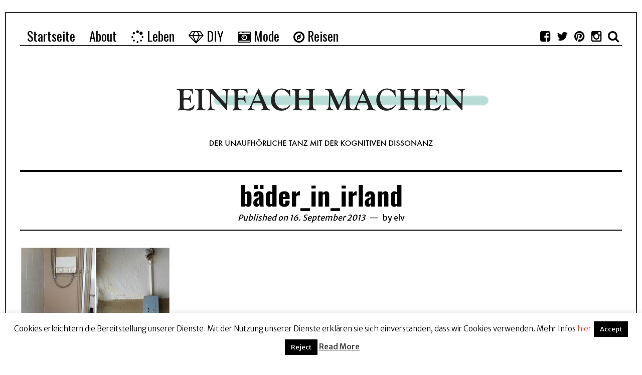

--- FILE ---
content_type: text/html; charset=UTF-8
request_url: https://www.einfach-machen.blog/irlandtagebuch-2/bader_in_irland/
body_size: 11596
content:
<!DOCTYPE html>
<html lang="de"
	prefix="og: https://ogp.me/ns#"  class="no-js">
<head>
	<meta charset="UTF-8">
	<meta name="viewport" content="width=device-width, initial-scale=1.0">
	<meta name="verification" content="a70a26775efd7d9a091644255995321b" />
	<meta name="p:domain_verify" content="ceabaf669df78c473adab33e0cf85d5f"/>
	<link rel="profile" href="http://gmpg.org/xfn/11">
	<link rel="pingback" href="https://www.einfach-machen.blog/xmlrpc.php">
	<!--[if lt IE 9]>
	<script src="https://www.einfach-machen.blog/wp-content/themes/fox/js/html5.js"></script>
	<![endif]-->
	<script>(function(){document.documentElement.className='js'})();</script>
    
	<title>bäder_in_irland | einfach-machen.blog: Modeblog &amp; Lifestyleblog</title>

      <script type="text/javascript">
        (function(window, document){
          window._blogfoster=window._blogfoster || {};
          window._blogfoster.insights=window._blogfoster.insights || {};
          window._blogfoster.insights.websiteId=9140;
          var t="https://insights.blogfoster.com/v1/" + window._blogfoster.insights.websiteId + ".js";
          var e=document, s=e.createElement("script"), a=e.getElementsByTagName("script")[0];
          s.type="text/javascript"; s.defer=true; s.async=true; s.src=t; a.parentNode.insertBefore(s,a);
        })(window, document);
      </script>
    
		<!-- All in One SEO 4.0.18 -->
		<meta property="og:site_name" content="einfach-machen.blog: Modeblog &amp; Lifestyleblog | Fashion, Reisen und DIY aus Berlin" />
		<meta property="og:type" content="article" />
		<meta property="og:title" content="bäder_in_irland | einfach-machen.blog: Modeblog &amp; Lifestyleblog" />
		<meta property="article:published_time" content="2013-09-16T22:38:02Z" />
		<meta property="article:modified_time" content="2013-09-16T22:38:02Z" />
		<meta property="twitter:card" content="summary" />
		<meta property="twitter:domain" content="www.einfach-machen.blog" />
		<meta property="twitter:title" content="bäder_in_irland | einfach-machen.blog: Modeblog &amp; Lifestyleblog" />
		<meta name="google" content="nositelinkssearchbox" />
		<script type="application/ld+json" class="aioseo-schema">
			{"@context":"https:\/\/schema.org","@graph":[{"@type":"WebSite","@id":"https:\/\/www.einfach-machen.blog\/#website","url":"https:\/\/www.einfach-machen.blog\/","name":"einfach-machen.blog: Modeblog & Lifestyleblog","description":"Fashion, Reisen und DIY aus Berlin","publisher":{"@id":"https:\/\/www.einfach-machen.blog\/#organization"}},{"@type":"Organization","@id":"https:\/\/www.einfach-machen.blog\/#organization","name":"einfach-machen.blog: Modeblog & Lifestyleblog","url":"https:\/\/www.einfach-machen.blog\/"},{"@type":"BreadcrumbList","@id":"https:\/\/www.einfach-machen.blog\/irlandtagebuch-2\/bader_in_irland\/#breadcrumblist","itemListElement":[{"@type":"ListItem","@id":"https:\/\/www.einfach-machen.blog\/#listItem","position":"1","item":{"@id":"https:\/\/www.einfach-machen.blog\/#item","name":"Home","description":"Fashion, Reisen und DIY aus Berlin","url":"https:\/\/www.einfach-machen.blog\/"},"nextItem":"https:\/\/www.einfach-machen.blog\/irlandtagebuch-2\/bader_in_irland\/#listItem"},{"@type":"ListItem","@id":"https:\/\/www.einfach-machen.blog\/irlandtagebuch-2\/bader_in_irland\/#listItem","position":"2","item":{"@id":"https:\/\/www.einfach-machen.blog\/irlandtagebuch-2\/bader_in_irland\/#item","name":"b\u00e4der_in_irland","url":"https:\/\/www.einfach-machen.blog\/irlandtagebuch-2\/bader_in_irland\/"},"previousItem":"https:\/\/www.einfach-machen.blog\/#listItem"}]},{"@type":"Person","@id":"https:\/\/www.einfach-machen.blog\/author\/elv\/#author","url":"https:\/\/www.einfach-machen.blog\/author\/elv\/","name":"elv","image":{"@type":"ImageObject","@id":"https:\/\/www.einfach-machen.blog\/irlandtagebuch-2\/bader_in_irland\/#authorImage","url":"https:\/\/secure.gravatar.com\/avatar\/c5bfb6822ccaaf8e0c200ec8ecbe6207?s=96&d=mm&r=g","width":"96","height":"96","caption":"elv"}},{"@type":"ItemPage","@id":"https:\/\/www.einfach-machen.blog\/irlandtagebuch-2\/bader_in_irland\/#itempage","url":"https:\/\/www.einfach-machen.blog\/irlandtagebuch-2\/bader_in_irland\/","name":"b\u00e4der_in_irland | einfach-machen.blog: Modeblog & Lifestyleblog","inLanguage":"de","isPartOf":{"@id":"https:\/\/www.einfach-machen.blog\/#website"},"breadcrumb":{"@id":"https:\/\/www.einfach-machen.blog\/irlandtagebuch-2\/bader_in_irland\/#breadcrumblist"},"author":"https:\/\/www.einfach-machen.blog\/irlandtagebuch-2\/bader_in_irland\/#author","creator":"https:\/\/www.einfach-machen.blog\/irlandtagebuch-2\/bader_in_irland\/#author","datePublished":"2013-09-16T22:38:02+01:00","dateModified":"2013-09-16T22:38:02+01:00"}]}
		</script>
		<!-- All in One SEO -->


<!-- Google Tag Manager for WordPress by gtm4wp.com -->
<script data-cfasync="false" data-pagespeed-no-defer type="text/javascript">//<![CDATA[
	var gtm4wp_datalayer_name = "dataLayer";
	var dataLayer = dataLayer || [];
//]]>
</script>
<!-- End Google Tag Manager for WordPress by gtm4wp.com --><link rel='dns-prefetch' href='//s.w.org' />
<link rel="alternate" type="application/rss+xml" title="einfach-machen.blog: Modeblog &amp; Lifestyleblog &raquo; Feed" href="https://www.einfach-machen.blog/feed/" />
<link rel="alternate" type="application/rss+xml" title="einfach-machen.blog: Modeblog &amp; Lifestyleblog &raquo; Kommentar-Feed" href="https://www.einfach-machen.blog/comments/feed/" />
<link rel="alternate" type="application/rss+xml" title="einfach-machen.blog: Modeblog &amp; Lifestyleblog &raquo; bäder_in_irland-Kommentar-Feed" href="https://www.einfach-machen.blog/irlandtagebuch-2/bader_in_irland/feed/" />
		<script type="text/javascript">
			window._wpemojiSettings = {"baseUrl":"https:\/\/s.w.org\/images\/core\/emoji\/13.0.1\/72x72\/","ext":".png","svgUrl":"https:\/\/s.w.org\/images\/core\/emoji\/13.0.1\/svg\/","svgExt":".svg","source":{"concatemoji":"https:\/\/www.einfach-machen.blog\/wp-includes\/js\/wp-emoji-release.min.js?ver=5.6.16"}};
			!function(e,a,t){var n,r,o,i=a.createElement("canvas"),p=i.getContext&&i.getContext("2d");function s(e,t){var a=String.fromCharCode;p.clearRect(0,0,i.width,i.height),p.fillText(a.apply(this,e),0,0);e=i.toDataURL();return p.clearRect(0,0,i.width,i.height),p.fillText(a.apply(this,t),0,0),e===i.toDataURL()}function c(e){var t=a.createElement("script");t.src=e,t.defer=t.type="text/javascript",a.getElementsByTagName("head")[0].appendChild(t)}for(o=Array("flag","emoji"),t.supports={everything:!0,everythingExceptFlag:!0},r=0;r<o.length;r++)t.supports[o[r]]=function(e){if(!p||!p.fillText)return!1;switch(p.textBaseline="top",p.font="600 32px Arial",e){case"flag":return s([127987,65039,8205,9895,65039],[127987,65039,8203,9895,65039])?!1:!s([55356,56826,55356,56819],[55356,56826,8203,55356,56819])&&!s([55356,57332,56128,56423,56128,56418,56128,56421,56128,56430,56128,56423,56128,56447],[55356,57332,8203,56128,56423,8203,56128,56418,8203,56128,56421,8203,56128,56430,8203,56128,56423,8203,56128,56447]);case"emoji":return!s([55357,56424,8205,55356,57212],[55357,56424,8203,55356,57212])}return!1}(o[r]),t.supports.everything=t.supports.everything&&t.supports[o[r]],"flag"!==o[r]&&(t.supports.everythingExceptFlag=t.supports.everythingExceptFlag&&t.supports[o[r]]);t.supports.everythingExceptFlag=t.supports.everythingExceptFlag&&!t.supports.flag,t.DOMReady=!1,t.readyCallback=function(){t.DOMReady=!0},t.supports.everything||(n=function(){t.readyCallback()},a.addEventListener?(a.addEventListener("DOMContentLoaded",n,!1),e.addEventListener("load",n,!1)):(e.attachEvent("onload",n),a.attachEvent("onreadystatechange",function(){"complete"===a.readyState&&t.readyCallback()})),(n=t.source||{}).concatemoji?c(n.concatemoji):n.wpemoji&&n.twemoji&&(c(n.twemoji),c(n.wpemoji)))}(window,document,window._wpemojiSettings);
		</script>
		<style type="text/css">
img.wp-smiley,
img.emoji {
	display: inline !important;
	border: none !important;
	box-shadow: none !important;
	height: 1em !important;
	width: 1em !important;
	margin: 0 .07em !important;
	vertical-align: -0.1em !important;
	background: none !important;
	padding: 0 !important;
}
</style>
	<link rel='stylesheet' id='contact-form-7-css'  href='https://www.einfach-machen.blog/wp-content/plugins/contact-form-7/includes/css/styles.css?ver=5.3.2' type='text/css' media='all' />
<link rel='stylesheet' id='cookie-law-info-css'  href='https://www.einfach-machen.blog/wp-content/plugins/cookie-law-info/public/css/cookie-law-info-public.css?ver=1.9.5' type='text/css' media='all' />
<link rel='stylesheet' id='cookie-law-info-gdpr-css'  href='https://www.einfach-machen.blog/wp-content/plugins/cookie-law-info/public/css/cookie-law-info-gdpr.css?ver=1.9.5' type='text/css' media='all' />
<link rel='stylesheet' id='crafty-social-buttons-styles-css'  href='https://www.einfach-machen.blog/wp-content/plugins/crafty-social-buttons/css/public.min.css?ver=1.5.3' type='text/css' media='all' />
<link rel='stylesheet' id='fcbkbttn_icon-css'  href='https://www.einfach-machen.blog/wp-content/plugins/facebook-button-plugin/css/icon.css?ver=5.6.16' type='text/css' media='all' />
<link rel='stylesheet' id='fcbkbttn_stylesheet-css'  href='https://www.einfach-machen.blog/wp-content/plugins/facebook-button-plugin/css/style.css?ver=5.6.16' type='text/css' media='all' />
<link rel='stylesheet' id='awesomefont-css'  href='https://www.einfach-machen.blog/wp-content/themes/fox/css/font-awesome.min.css?ver=4.3' type='text/css' media='all' />
<link rel='stylesheet' id='style-css'  href='https://www.einfach-machen.blog/wp-content/themes/fox/style.css?ver=5.6.16' type='text/css' media='all' />
<link rel='stylesheet' id='wi-responsive-css'  href='https://www.einfach-machen.blog/wp-content/themes/fox/css/responsive.css?ver=5.6.16' type='text/css' media='all' />
<link rel='stylesheet' id='bdotcom_bc_general_css-css'  href='https://www.einfach-machen.blog/wp-content/plugins/bookingcom-banner-creator/css/bdotcom_bc_general.css?ver=1.1' type='text/css' media='all' />
<script type='text/javascript' src='https://www.einfach-machen.blog/wp-includes/js/jquery/jquery.min.js?ver=3.5.1' id='jquery-core-js'></script>
<script type='text/javascript' src='https://www.einfach-machen.blog/wp-includes/js/jquery/jquery-migrate.min.js?ver=3.3.2' id='jquery-migrate-js'></script>
<script type='text/javascript' id='cookie-law-info-js-extra'>
/* <![CDATA[ */
var Cli_Data = {"nn_cookie_ids":[],"cookielist":[],"ccpaEnabled":"","ccpaRegionBased":"","ccpaBarEnabled":"","ccpaType":"gdpr","js_blocking":"","custom_integration":"","triggerDomRefresh":""};
var cli_cookiebar_settings = {"animate_speed_hide":"500","animate_speed_show":"500","background":"#fff","border":"#444","border_on":"","button_1_button_colour":"#000","button_1_button_hover":"#000000","button_1_link_colour":"#fff","button_1_as_button":"1","button_1_new_win":"","button_2_button_colour":"#333","button_2_button_hover":"#292929","button_2_link_colour":"#444","button_2_as_button":"","button_2_hidebar":"","button_3_button_colour":"#000","button_3_button_hover":"#000000","button_3_link_colour":"#fff","button_3_as_button":"1","button_3_new_win":"","button_4_button_colour":"#000","button_4_button_hover":"#000000","button_4_link_colour":"#fff","button_4_as_button":"1","font_family":"inherit","header_fix":"","notify_animate_hide":"1","notify_animate_show":"","notify_div_id":"#cookie-law-info-bar","notify_position_horizontal":"right","notify_position_vertical":"bottom","scroll_close":"","scroll_close_reload":"","accept_close_reload":"","reject_close_reload":"","showagain_tab":"1","showagain_background":"#fff","showagain_border":"#000","showagain_div_id":"#cookie-law-info-again","showagain_x_position":"100px","text":"#000","show_once_yn":"","show_once":"10000","logging_on":"","as_popup":"","popup_overlay":"1","bar_heading_text":"","cookie_bar_as":"banner","popup_showagain_position":"bottom-right","widget_position":"left"};
var log_object = {"ajax_url":"https:\/\/www.einfach-machen.blog\/wp-admin\/admin-ajax.php"};
/* ]]> */
</script>
<script type='text/javascript' src='https://www.einfach-machen.blog/wp-content/plugins/cookie-law-info/public/js/cookie-law-info-public.js?ver=1.9.5' id='cookie-law-info-js'></script>
<script type='text/javascript' src='https://www.einfach-machen.blog/wp-content/plugins/facebook-button-plugin/js/script.js?ver=5.6.16' id='fcbkbttn_script-js'></script>
<script type='text/javascript' src='https://www.einfach-machen.blog/wp-content/plugins/duracelltomi-google-tag-manager/js/gtm4wp-form-move-tracker.js?ver=1.11.6' id='gtm4wp-form-move-tracker-js'></script>
<link rel="https://api.w.org/" href="https://www.einfach-machen.blog/wp-json/" /><link rel="alternate" type="application/json" href="https://www.einfach-machen.blog/wp-json/wp/v2/media/5669" /><link rel="EditURI" type="application/rsd+xml" title="RSD" href="https://www.einfach-machen.blog/xmlrpc.php?rsd" />
<link rel="wlwmanifest" type="application/wlwmanifest+xml" href="https://www.einfach-machen.blog/wp-includes/wlwmanifest.xml" /> 
<meta name="generator" content="WordPress 5.6.16" />
<link rel='shortlink' href='https://www.einfach-machen.blog/?p=5669' />
<link rel="alternate" type="application/json+oembed" href="https://www.einfach-machen.blog/wp-json/oembed/1.0/embed?url=https%3A%2F%2Fwww.einfach-machen.blog%2Firlandtagebuch-2%2Fbader_in_irland%2F" />
<link rel="alternate" type="text/xml+oembed" href="https://www.einfach-machen.blog/wp-json/oembed/1.0/embed?url=https%3A%2F%2Fwww.einfach-machen.blog%2Firlandtagebuch-2%2Fbader_in_irland%2F&#038;format=xml" />
<script type="text/javascript">var ajaxurl = "https://www.einfach-machen.blog/wp-admin/admin-ajax.php";</script>
<!-- Google Tag Manager for WordPress by gtm4wp.com -->
<script data-cfasync="false" data-pagespeed-no-defer type="text/javascript">//<![CDATA[
	var dataLayer_content = {"pagePostType":"attachment","pagePostType2":"single-attachment","pagePostAuthor":"elv"};
	dataLayer.push( dataLayer_content );//]]>
</script>
<script data-cfasync="false">//<![CDATA[
(function(w,d,s,l,i){w[l]=w[l]||[];w[l].push({'gtm.start':
new Date().getTime(),event:'gtm.js'});var f=d.getElementsByTagName(s)[0],
j=d.createElement(s),dl=l!='dataLayer'?'&l='+l:'';j.async=true;j.src=
'//www.googletagmanager.com/gtm.'+'js?id='+i+dl;f.parentNode.insertBefore(j,f);
})(window,document,'script','dataLayer','GTM-TTNT4V2');//]]>
</script>
<!-- End Google Tag Manager -->
<!-- End Google Tag Manager for WordPress by gtm4wp.com --><link href='https://fonts.googleapis.com/css?family=Merriweather+Sans:100,200,300,400,500,600,700,900' rel='stylesheet' type='text/css'><link href='https://fonts.googleapis.com/css?family=Oswald:100,200,300,400,500,600,700,900' rel='stylesheet' type='text/css'><style type="text/css">
    
    /* LOGO MARGIN */
        
        
    /* Logo width */
        
    /* footer logo width */
        
    /* content width */
        @media (min-width: 1200px) {
    .container {width:1200px;}#wi-wrapper {max-width:1260px;}
    }
    
    /* sidebar width */
        
    /* ================== FONT FAMILY ==================== */
    body{font-family:"Merriweather Sans",sans-serif;}h1, h2, h3, h4, h5, h6, .wp-caption-text,
.gallery-caption, #cboxCurrent, .slide .slide-caption, .title-label span, #toggle-menu span, .no-menu,
#wi-mainnav, .blog-slider .flex-direction-nav a, .slider-more, .big-meta, .post-big .more-link, .more-link span.post-more, .post-share, .masonry-meta, .grid-meta, .readmore, .list-meta, .pagination-inner, .single-date, .single-cats, .page-links-container, .single-tags, .authorbox-nav, .same-author-posts .viewall, .post-navigation .meta-nav, .post-navigation .post-title, .comment-metadata a,
.comment .reply a, .commentlist .fn, .comment-notes,
.logged-in-as, #respond p label,
#respond p .required, #respond #submit, .widget_archive ul,
.widget_nav_menu ul,
.widget_meta ul,
.widget_pages ul,
.widget_recent_entries ul,
.widget_categories ul, a.rsswidget, .widget_rss > ul > li > cite, .widget_recent_comments ul, .tagcloud a, .null-instagram-feed .clear a, .view-count, .wpcf7 p, .wpcf7 .wpcf7-submit, div.wpcf7-response-output, #backtotop span{font-family:Oswald,sans-serif;}#toggle-menu span,.no-menu, #wi-mainnav{font-family:Oswald,sans-serif;}    
    /* ================== FONT SIZE ==================== */
    
    /* ================== SLOGAN LETTER SPACING ==================== */
        
    
    /* ================== COLORS ==================== */
    /* selection color */
        
    /* body text color */
        
    /* primary color */
        
    /* widget title bg color */
        
    /* link color */
        
    /* link hover color */
        
    /* active menu item */
        
    body {
        /* body background color */
                
        /* body background */
                
        /* position */
                
        /* repeat */
                
        /* size */
                
        /* attachment */
            }
    
     /* content bg opacity */
        
    /* CUSTOM CSS */
        
        
</style>
			<script type="text/javascript">
				var cli_flush_cache = true;
			</script>
 <meta name='B-verify' content='373a709738c0ee9f17a9d499f2ec65c10d127fa6' />

</head>

<body class="attachment attachment-template-default single single-attachment postid-5669 attachmentid-5669 attachment-jpeg disable-2-columns enable-dropcap no-sidebar disable-hand-lines submenu-light">
<div id="wi-all">

    <div id="wi-wrapper">
        
        <div id="topbar-wrapper">
            <div class="wi-topbar" id="wi-topbar">
                <div class="container">

                    <div class="topbar-inner">

                        
                        <a class="toggle-menu" id="toggle-menu"><i class="fa fa-align-justify"></i> <span>Menu</span></a>

                        <nav id="wi-mainnav" class="navigation-ele wi-mainnav" role="navigation">
                            <div class="menu"><ul id="menu-menu-1" class="menu"><li id="menu-item-7143" class="menu-item menu-item-type-custom menu-item-object-custom menu-item-home"><a href="https://www.einfach-machen.blog/"><span>Startseite</span></a></li>
<li id="menu-item-7148" class="menu-item menu-item-type-post_type menu-item-object-page"><a href="https://www.einfach-machen.blog/about/"><span>About</span></a></li>
<li id="menu-item-7277" class="menu-item menu-item-type-taxonomy menu-item-object-category"><a href="https://www.einfach-machen.blog/category/leben/"><span><i class="fa fa-spinner"></i> Leben</span></a></li>
<li id="menu-item-7276" class="menu-item menu-item-type-taxonomy menu-item-object-category"><a href="https://www.einfach-machen.blog/category/diy/"><span><i class="fa fa-diamond"></i> DIY</span></a></li>
<li id="menu-item-7278" class="menu-item menu-item-type-taxonomy menu-item-object-category"><a href="https://www.einfach-machen.blog/category/mode/"><span><i class="fa fa-camera-retro"></i> Mode</span></a></li>
<li id="menu-item-9343" class="menu-item menu-item-type-taxonomy menu-item-object-category"><a href="https://www.einfach-machen.blog/category/reisen/"><span><i class="fa fa-compass"></i> Reisen</span></a></li>
</ul></div>                        </nav><!-- #wi-mainnav -->

                        
                                                <div id="header-social" class="social-list">
                            <ul>
                                                <li class="li-facebook-square"><a href="https://www.facebook.com/pages/zauberhafte-elv/126154044061889" target="_blank" rel="alternate" title="Facebook"><i class="fa fa-facebook-square"></i> <span>Facebook</span></a></li>
                            <li class="li-twitter"><a href="https://twitter.com/elv" target="_blank" rel="alternate" title="Twitter"><i class="fa fa-twitter"></i> <span>Twitter</span></a></li>
                            <li class="li-pinterest"><a href="https://www.pinterest.com/elvchen/" target="_blank" rel="alternate" title="Pinterest"><i class="fa fa-pinterest"></i> <span>Pinterest</span></a></li>
                            <li class="li-instagram"><a href="https://www.instagram.com/unfuckyourself_de/" target="_blank" rel="alternate" title="Instagram"><i class="fa fa-instagram"></i> <span>Instagram</span></a></li>
                            <li class="li-search"><a><i class="fa fa-search"></i> <span>Search</span></a></li>
                                    </ul>
                        </div><!-- #header-social -->
                        
                    </div><!-- .topbar-inner -->

                </div><!-- .container -->

            </div><!-- #wi-topbar -->
        </div><!-- #topbar-wrapper -->
        
        <header id="wi-header" class="wi-header">
            
            <div class="container">
                
                                <div class="header-search" id="header-search">
                    <form role="search" method="get" action="https://www.einfach-machen.blog">
                        <input type="text" name="s" class="s" value="" placeholder="Type & hit enter..." />
                        <button class="submit" role="button" title="Go"><span>Go</span></button>
                    </form>
                </div><!-- .header-search -->
                                
                <div id="logo-area">
                    <div id="wi-logo">
                        <h2>
                            <a href="https://www.einfach-machen.blog/" rel="home">
                                
                                    <img src="https://www.einfach-machen.blog/wp-content/uploads/2018/06/einfachmachen_header_neu_Untertitelgroß.jpg" alt="Logo" data-retina="https://www.einfach-machen.blog/wp-content/uploads/2018/06/einfachmachen_header_neu_Untertiteldraft.jpg" />

                                                            </a>
                        </h2>

                    </div><!-- #wi-logo -->
                    
                                        
                </div><!-- #logo-area -->
            
                <div class="clearfix"></div>
                
            </div><!-- .container -->
        </header><!-- #wi-header -->
    
        <div id="wi-main">

<div class="container">
    
    <div class="content">
        
            
        <main id="primary" class="content-area" role="main">
            
            
<div class="no-thumbnail-line"></div>

            
            <header class="post-header">
            
                <h1 class="post-title single-title">bäder_in_irland</h1>

                <div class="post-header-meta">

                                        <span class="meta-time">
                        <time datetime="2013-09-16T23:38:02+01:00">Published on 16. September 2013</time>
                    </span><!-- .meta-date -->
                    
                    
                                        <span class="meta-author">
                        by <a href="https://www.einfach-machen.blog/author/elv/" rel="author">elv</a>                    </span><!-- .meta-author -->
                    
                </div><!-- .post-header-meta -->

            </header><!-- .post-header -->
            
            <div class="single-body">

                <div class="entry-content">
                    <p class="attachment"><a href='https://www.einfach-machen.blog/wp-content/uploads/2013/09/bäder_in_irland.jpg'><img width="300" height="185" src="https://www.einfach-machen.blog/wp-content/uploads/2013/09/bäder_in_irland-300x185.jpg" class="attachment-medium size-medium" alt="" loading="lazy" srcset="https://www.einfach-machen.blog/wp-content/uploads/2013/09/bäder_in_irland-300x185.jpg 300w, https://www.einfach-machen.blog/wp-content/uploads/2013/09/bäder_in_irland.jpg 650w" sizes="(max-width: 300px) 100vw, 300px" /></a></p>
<div class="crafty-social-buttons crafty-social-share-buttons crafty-social-buttons-size-2 crafty-social-buttons-align-center crafty-social-buttons-caption-inline-block"><span class="crafty-social-caption">Gefallen? Dann zeige es anderen:</span><ul class="crafty-social-buttons-list"><li><a href="https://www.facebook.com/sharer/sharer.php?u=https://www.einfach-machen.blog/irlandtagebuch-2/bader_in_irland/" class="crafty-social-button csb-facebook hover-none" title="Share via Facebook" target="_blank"><img  class="crafty-social-button-image" alt="Share via Facebook" width="28" height="28" src="https://www.einfach-machen.blog/wp-content/plugins/crafty-social-buttons/buttons/simple/facebook.png" /></a></li><li><a title="Share via Pinterest" class="crafty-social-button csb-pinterest hover-none" href='javascript:void((function()%7Bvar%20e=document.createElement(&apos;script&apos;);e.setAttribute(&apos;type&apos;,&apos;text/javascript&apos;);e.setAttribute(&apos;charset&apos;,&apos;UTF-8&apos;);e.setAttribute(&apos;src&apos;,&apos;//assets.pinterest.com/js/pinmarklet.js?r=&apos;+Math.random()*99999999);document.body.appendChild(e)%7D)());'><img  class="crafty-social-button-image" alt="Share via Pinterest" width="28" height="28" src="https://www.einfach-machen.blog/wp-content/plugins/crafty-social-buttons/buttons/simple/pinterest.png" /></a></li><li><a href="http://twitter.com/share?url=https://www.einfach-machen.blog/irlandtagebuch-2/bader_in_irland/&#038;text=b%C3%A4der_in_irland" class="crafty-social-button csb-twitter hover-none" title="Share via Twitter" target="_blank"><img  class="crafty-social-button-image" alt="Share via Twitter" width="28" height="28" src="https://www.einfach-machen.blog/wp-content/plugins/crafty-social-buttons/buttons/simple/twitter.png" /></a></li><li><a href="whatsapp://send?text=bäder_in_irland:+https://www.einfach-machen.blog/irlandtagebuch-2/bader_in_irland/" class="crafty-social-button csb-whatsapp hover-none" title="Share via WhatsApp" target="_blank"><img  class="crafty-social-button-image" alt="Share via WhatsApp" width="28" height="28" src="https://www.einfach-machen.blog/wp-content/plugins/crafty-social-buttons/buttons/simple/whatsapp.png" /></a></li></ul></div><div class="fcbkbttn_buttons_block" id="fcbkbttn_left"><div class="fcbkbttn_like "><fb:like href="https://www.einfach-machen.blog/irlandtagebuch-2/bader_in_irland/" action="like" colorscheme="light" layout="standard" show-faces='true' width="450px" size="small"></fb:like></div></div>                    <div class="clearfix"></div>

                </div><!-- .entry-content -->

                                    <div class="post-share share-4 single-share">
                        <ul>
                            <li class="li-facebook"><a data-href="https://www.facebook.com/sharer/sharer.php?u=https%3A%2F%2Fwww.einfach-machen.blog%2Firlandtagebuch-2%2Fbader_in_irland%2F&p[images][0]=https://www.einfach-machen.blog/wp-content/uploads/2013/09/bäder_in_irland.jpg" title="Facebook" class="share"><span>Facebook</span></a></li>
                    <li class="li-twitter"><a data-href="https://twitter.com/intent/tweet?url=https%3A%2F%2Fwww.einfach-machen.blog%2Firlandtagebuch-2%2Fbader_in_irland%2F&amp;text=b%C3%A4der_in_irland" title="Twitter" class="share"><span>Twitter</span></a></li>
                    <li class="li-google-plus"><a data-href="https://plus.google.com/share?url=https%3A%2F%2Fwww.einfach-machen.blog%2Firlandtagebuch-2%2Fbader_in_irland%2F" title="Google+" class="share"><span>Google</span></a></li>
                    <li class="li-pinterest"><a href="javascript:void((function()%7Bvar%20e=document.createElement('script');e.setAttribute('type','text/javascript');e.setAttribute('charset','UTF-8');e.setAttribute('src','http://assets.pinterest.com/js/pinmarklet.js?r='+Math.random()*99999999);document.body.appendChild(e)%7D)());" title="Google+"><span>Pinterest</span></a></li>
                        </ul>
                    </div><!-- .post-share -->
                                    
            </div><!-- .single-body -->

            <div class="clearfix"></div>
            
                                    

                        
                
            

            
                <div class="authorbox" id="authorbox"><div class="authorbox-inner">
                    <div class="author-avatar">
                        <a href="https://www.einfach-machen.blog/author/elv/" rel="author">
                            <img alt='' src='https://secure.gravatar.com/avatar/c5bfb6822ccaaf8e0c200ec8ecbe6207?s=120&#038;d=mm&#038;r=g' srcset='https://secure.gravatar.com/avatar/c5bfb6822ccaaf8e0c200ec8ecbe6207?s=240&#038;d=mm&#038;r=g 2x' class='avatar avatar-120 photo' height='120' width='120' loading='lazy'/>                        </a>
                    </div>
                    <div class="authorbox-content">

                        
                                                <nav class="authorbox-nav">
                            <ul>
                                <li class="active"><a data-href="#authorbox-info">elv</a></li>
                                <li><a data-href="#same-author">Latest posts</a></li>
                            </ul>
                        </nav><!-- .authorbox-nav -->
                        
                        
                        <div class="authorbox-info authorbox-tab active" id="authorbox-info">
                            
                            <div class="desc">
                                <p>Social Media Irrgärtnerin, die immer zuerst die Faxnummer anruft &amp; eines Tages dadurch noch einmal ihr Gehör verlieren wird.</p>
                            </div>
                            <div class="author-social social-list">
                                <ul>
                                                                                                                                                                                                <li><a href="https://twitter.com/elv" rel="alternate" target="_blank"><i class="fa fa-twitter"></i></a></li>

                                                                                                                                                                                                                                                                                                                                                                                                                                        <li><a href="https://instagram.com/elvchen/" rel="alternate" target="_blank"><i class="fa fa-instagram"></i></a></li>

                                                                                                                                                                                                                                                                                                                                                                                                                                                                                                                                                                                    </ul>
                                <div class="clearfix"></div>
                            </div><!-- .author-social -->

                        </div><!-- .authorbox-info -->

                        
                        <div class="authorbox-tab" id="same-author">

                                                            <div class="same-author-posts">

                                    <ul class="same-author-list">
                                                                                <li>
                                            <a href="https://www.einfach-machen.blog/handykette-huelleumhaengen/">Ist das das Unnötigste, was ich mir jemals gekauft habe? Vermutlich.</a>
                                        </li>
                                                                                <li>
                                            <a href="https://www.einfach-machen.blog/madame-schnuerschuh/">Madame Schnürschuh</a>
                                        </li>
                                                                                <li>
                                            <a href="https://www.einfach-machen.blog/warum-heiraten/">Warum heiraten?</a>
                                        </li>
                                                                                <li>
                                            <a href="https://www.einfach-machen.blog/kleingarten-berlin/">Wie ich die Gartenlaube meiner Oma wieder für mich entdeckte</a>
                                        </li>
                                                                            </ul><!-- .related-list -->
                                    <div class="clearfix"></div>
                                    
                                    <a href="https://www.einfach-machen.blog/author/elv/" rel="author" class="viewall">
                                        <span>View all</span>
                                    </a>
                                    
                                </div><!-- .same-author-posts -->	
                                
                        </div><!-- #same-author -->
                    </div><!-- .authorbox-content -->
                    </div><!-- .authorbox-inner -->
                </div><!-- #authorbox -->

            
            
            
<div id="comments" class="comments-area">

	
		
			<div id="respond" class="comment-respond">
		<h3 id="reply-title" class="comment-reply-title">Schreibe einen Kommentar <small><a rel="nofollow" id="cancel-comment-reply-link" href="/irlandtagebuch-2/bader_in_irland/#respond" style="display:none;">Antwort abbrechen</a></small></h3><form action="https://www.einfach-machen.blog/wp-comments-post.php" method="post" id="commentform" class="comment-form" novalidate><p class="comment-notes">Your email address will not be published.</p><p class="comment-form-comment"><label for="comment">Kommentar</label><textarea id="comment" name="comment" cols="45" rows="8" aria-required="true" placeholder="Write your comment..."></textarea></p><p class="comment-form-author"><label for="author">Name</label> <span class="required">*</span><input id="author" name="author" type="text" value="" size="30" aria-required='true' placeholder="Name *" /></p>
<p class="comment-form-email"><label for="email">Email</label> <span class="required">*</span><input id="email" name="email" type="email" value="" size="30" aria-required='true' placeholder="Email *" /></p>
<p class="comment-form-url"><label for="url">Website</label><input id="url" name="url" type="url" value="" size="30" placeholder="Website" /></p>
<!-- Subscribe to Comments Reloaded version 200813 --><!-- Subscribe to comments Reloaded MP: '/comment-subscriptions' --><!-- BEGIN: subscribe to comments reloaded --><p><input style='width:30px' type='checkbox' name='subscribe-reloaded' id='subscribe-reloaded' value='yes' /> eMail-Benachrichtigung bei weiteren Kommentaren.<br>Auch möglich: <a href='https://www.einfach-machen.blog/comment-subscriptions?srp=5669&amp;srk=137abadc6c336760a3b62c71abadd060&amp;sra=s&amp;srsrc=f'>Abo ohne Kommentar</a>.</p><!-- END: subscribe to comments reloaded --><p class="form-submit"><input name="submit" type="submit" id="submit" class="submit" value="Kommentar abschicken" /> <input type='hidden' name='comment_post_ID' value='5669' id='comment_post_ID' />
<input type='hidden' name='comment_parent' id='comment_parent' value='0' />
</p><p style="display: none;"><input type="hidden" id="akismet_comment_nonce" name="akismet_comment_nonce" value="f59e5c4e22" /></p><p style="display: none;"><input type="hidden" id="ak_js" name="ak_js" value="179"/></p></form>	</div><!-- #respond -->
	<p class="akismet_comment_form_privacy_notice">Diese Website verwendet Akismet, um Spam zu reduzieren. <a href="https://akismet.com/privacy/" target="_blank" rel="nofollow noopener">Erfahre mehr darüber, wie deine Kommentardaten verarbeitet werden</a>.</p>
</div><!-- #comments .comments-area -->
            
        </main><!-- .content-area -->
        
                
        <div class="clearfix"></div>
        
    </div><!-- .content -->
</div><!-- .container -->

<nav class="post-nav">
	<div class="container">
		
	<nav class="navigation post-navigation" role="navigation" aria-label="Beiträge">
		<h2 class="screen-reader-text">Beitragsnavigation</h2>
		<div class="nav-links"><div class="nav-previous"><a href="https://www.einfach-machen.blog/irlandtagebuch-2/" rel="prev"><span class="meta-nav" aria-hidden="true"><i class="fa fa-caret-left"></i>Previous Story</span> <span class="screen-reader-text">Previous post:</span> <span class="post-title">Irlandtagebuch (2)</span></a></div></div>
	</nav>	</div><!-- .container -->
</nav><!-- .post-nav -->





        </div><!-- #wi-main -->

<footer id="wi-footer">
    
        
    <div id="footer-widgets">
        <div class="container">
            <div class="footer-widgets-inner">
                                    
                <div class="footer-col">
                    
                                        
                </div><!-- .footer-col -->

                                    
                <div class="footer-col">
                    
                                        
                </div><!-- .footer-col -->

                                    
                <div class="footer-col">
                    
                                        
                </div><!-- .footer-col -->

                                    
                <div class="footer-col">
                    
                                        
                </div><!-- .footer-col -->

                                <div class="clearfix"></div>
                <div class="line line1"></div>
                <div class="line line2"></div>
                <div class="line line3"></div>
            </div><!-- .footer-widgets-inner -->
        </div><!-- .container -->
    </div><!-- #footer-widgets -->
    
    <div id="footer-bottom" role="contentinfo">
        
        <div class="container">
            
                        
                        <div id="footer-social" class="social-list">
                <ul>
                                    <li class="li-facebook-square"><a href="https://www.facebook.com/pages/zauberhafte-elv/126154044061889" target="_blank" rel="alternate" title="Facebook"><i class="fa fa-facebook-square"></i> <span>Facebook</span></a></li>
                            <li class="li-twitter"><a href="https://twitter.com/elv" target="_blank" rel="alternate" title="Twitter"><i class="fa fa-twitter"></i> <span>Twitter</span></a></li>
                            <li class="li-pinterest"><a href="https://www.pinterest.com/elvchen/" target="_blank" rel="alternate" title="Pinterest"><i class="fa fa-pinterest"></i> <span>Pinterest</span></a></li>
                            <li class="li-instagram"><a href="https://www.instagram.com/unfuckyourself_de/" target="_blank" rel="alternate" title="Instagram"><i class="fa fa-instagram"></i> <span>Instagram</span></a></li>
                                    </ul>
            </div><!-- #footer-social -->
                        
            
                        <div class="footer-search-container">
                
                <div class="footer-search" id="footer-search">
                    <form action="https://www.einfach-machen.blog" method="get">

                        <input type="text" name="s" class="s" value="" placeholder="Search..." />
                        <button class="submit" type="submit"><i class="fa fa-search"></i></button>

                    </form><!-- .searchform -->
                </div><!-- #footer-search -->
            </div><!-- .footer-search-container -->

                        
                        <p class="copyright"><a href="https://www.einfach-machen.blog/Datenschutz/">Datenschutz</a> und <a href="https://www.einfach-machen.blog/impressum/">Impressum</a></p>
            
        </div><!-- .container -->    
    </div><!-- #footer-bottom --> 
</footer><!-- #wi-footer -->

</div><!-- #wi-wrapper -->

<div class="clearfix"></div>
</div><!-- #wi-all -->

<!--googleoff: all--><div id="cookie-law-info-bar" data-nosnippet="true"><span>Cookies erleichtern die Bereitstellung unserer Dienste. Mit der Nutzung unserer Dienste erklären sie sich einverstanden, dass wir Cookies verwenden. Mehr Infos <a href="https://einfach-machen-blog/datenschutz">hier</a><a role='button' tabindex='0' data-cli_action="accept" id="cookie_action_close_header"  class="medium cli-plugin-button cli-plugin-main-button cookie_action_close_header cli_action_button" style="display:inline-block; ">Accept</a> <a role='button' tabindex='0' id="cookie_action_close_header_reject"  class="medium cli-plugin-button cli-plugin-main-button cookie_action_close_header_reject cli_action_button"  data-cli_action="reject">Reject</a> <a href='http://www.einfach-machen.blog' id="CONSTANT_OPEN_URL" target="_blank"  class="cli-plugin-main-link"  style="display:inline-block;" >Read More</a></span></div><div id="cookie-law-info-again" style="display:none;" data-nosnippet="true"><span id="cookie_hdr_showagain">Privacy & Cookies Policy</span></div><div class="cli-modal" data-nosnippet="true" id="cliSettingsPopup" tabindex="-1" role="dialog" aria-labelledby="cliSettingsPopup" aria-hidden="true">
  <div class="cli-modal-dialog" role="document">
    <div class="cli-modal-content cli-bar-popup">
      <button type="button" class="cli-modal-close" id="cliModalClose">
        <svg class="" viewBox="0 0 24 24"><path d="M19 6.41l-1.41-1.41-5.59 5.59-5.59-5.59-1.41 1.41 5.59 5.59-5.59 5.59 1.41 1.41 5.59-5.59 5.59 5.59 1.41-1.41-5.59-5.59z"></path><path d="M0 0h24v24h-24z" fill="none"></path></svg>
        <span class="wt-cli-sr-only">Schließen</span>
      </button>
      <div class="cli-modal-body">
        <div class="cli-container-fluid cli-tab-container">
    <div class="cli-row">
        <div class="cli-col-12 cli-align-items-stretch cli-px-0">
            <div class="cli-privacy-overview">
                <h4>Privacy Overview</h4>                <div class="cli-privacy-content">
                    <div class="cli-privacy-content-text">This website uses cookies to improve your experience while you navigate through the website. Out of these, the cookies that are categorized as necessary are stored on your browser as they are essential for the working of basic functionalities of the website. We also use third-party cookies that help us analyze and understand how you use this website. These cookies will be stored in your browser only with your consent. You also have the option to opt-out of these cookies. But opting out of some of these cookies may affect your browsing experience.</div>
                </div>
                <a class="cli-privacy-readmore" data-readmore-text="Mehr anzeigen" data-readless-text="Weniger anzeigen"></a>            </div>
        </div>
        <div class="cli-col-12 cli-align-items-stretch cli-px-0 cli-tab-section-container">
              
                                    <div class="cli-tab-section">
                        <div class="cli-tab-header">
                            <a role="button" tabindex="0" class="cli-nav-link cli-settings-mobile" data-target="necessary" data-toggle="cli-toggle-tab">
                                Notwendige                            </a>
                            <div class="wt-cli-necessary-checkbox">
                        <input type="checkbox" class="cli-user-preference-checkbox"  id="wt-cli-checkbox-necessary" data-id="checkbox-necessary" checked="checked"  />
                        <label class="form-check-label" for="wt-cli-checkbox-necessary">Notwendige</label>
                    </div>
                    <span class="cli-necessary-caption">immer aktiv</span>                         </div>
                        <div class="cli-tab-content">
                            <div class="cli-tab-pane cli-fade" data-id="necessary">
                                <p>Necessary cookies are absolutely essential for the website to function properly. This category only includes cookies that ensures basic functionalities and security features of the website. These cookies do not store any personal information.</p>
                            </div>
                        </div>
                    </div>
                              
                                    <div class="cli-tab-section">
                        <div class="cli-tab-header">
                            <a role="button" tabindex="0" class="cli-nav-link cli-settings-mobile" data-target="non-necessary" data-toggle="cli-toggle-tab">
                                Nicht notwendige                            </a>
                            <div class="cli-switch">
                        <input type="checkbox" id="wt-cli-checkbox-non-necessary" class="cli-user-preference-checkbox"  data-id="checkbox-non-necessary"  checked='checked' />
                        <label for="wt-cli-checkbox-non-necessary" class="cli-slider" data-cli-enable="Aktiviert" data-cli-disable="Deaktiviert"><span class="wt-cli-sr-only">Nicht notwendige</span></label>
                    </div>                        </div>
                        <div class="cli-tab-content">
                            <div class="cli-tab-pane cli-fade" data-id="non-necessary">
                                <p>Any cookies that may not be particularly necessary for the website to function and is used specifically to collect user personal data via analytics, ads, other embedded contents are termed as non-necessary cookies. It is mandatory to procure user consent prior to running these cookies on your website.</p>
                            </div>
                        </div>
                    </div>
                            
        </div>
    </div>
</div>
      </div>
    </div>
  </div>
</div>
<div class="cli-modal-backdrop cli-fade cli-settings-overlay"></div>
<div class="cli-modal-backdrop cli-fade cli-popupbar-overlay"></div>
<!--googleon: all-->            <div id="fb-root"></div>
            
<!-- Google Tag Manager (noscript) -->
<noscript><iframe src="https://www.googletagmanager.com/ns.html?id=GTM-TTNT4V2"
height="0" width="0" style="display:none;visibility:hidden"></iframe></noscript>
<!-- End Google Tag Manager (noscript) -->    <div id="backtotop" class="backtotop">
        <span class="go">Go to</span>
        <span class="top">Top</span>
    </div><!-- #backtotop -->
<script type='text/javascript' id='contact-form-7-js-extra'>
/* <![CDATA[ */
var wpcf7 = {"apiSettings":{"root":"https:\/\/www.einfach-machen.blog\/wp-json\/contact-form-7\/v1","namespace":"contact-form-7\/v1"},"cached":"1"};
/* ]]> */
</script>
<script type='text/javascript' src='https://www.einfach-machen.blog/wp-content/plugins/contact-form-7/includes/js/scripts.js?ver=5.3.2' id='contact-form-7-js'></script>
<script type='text/javascript' src='https://www.einfach-machen.blog/wp-content/plugins/crafty-social-buttons/js/whatsapp-share.min.js?ver=1.5.3' id='crafty-social-buttons-whatsapp-script-js'></script>
<script type='text/javascript' src='https://www.einfach-machen.blog/wp-content/themes/fox/js/jquery.easing.1.3.js?ver=1.3' id='wi-easing-js'></script>
<script type='text/javascript' src='https://www.einfach-machen.blog/wp-content/themes/fox/js/jquery.inview.min.js?ver=1.0' id='wi-inview-js'></script>
<script type='text/javascript' src='https://www.einfach-machen.blog/wp-content/themes/fox/js/jquery.retina.min.js?ver=1.0' id='wi-retina-js'></script>
<script type='text/javascript' src='https://www.einfach-machen.blog/wp-content/themes/fox/js/jquery.fitvids.js?ver=1.0' id='wi-fitvids-js'></script>
<script type='text/javascript' src='https://www.einfach-machen.blog/wp-content/themes/fox/js/matchMedia.js?ver=2012' id='wi-matchmedia-js'></script>
<script type='text/javascript' src='https://www.einfach-machen.blog/wp-content/themes/fox/js/jquery.colorbox-min.js?ver=1.6' id='wi-colorbox-js'></script>
<script type='text/javascript' src='https://www.einfach-machen.blog/wp-content/themes/fox/js/imagesloaded.pkgd.min.js?ver=3.1.8' id='wi-imagesloaded-js'></script>
<script type='text/javascript' src='https://www.einfach-machen.blog/wp-content/themes/fox/js/masonry.pkgd.min.js?ver=3.2.2' id='wi-masonry-js'></script>
<script type='text/javascript' src='https://www.einfach-machen.blog/wp-content/themes/fox/js/jquery.flexslider-min.js?ver=2.4' id='wi-flexslider-js'></script>
<script type='text/javascript' src='https://www.einfach-machen.blog/wp-content/themes/fox/js/slick.min.js?ver=1.4.1' id='wi-slick-js'></script>
<script type='text/javascript' src='https://www.einfach-machen.blog/wp-content/themes/fox/js/main.js?ver=1.0' id='wi-main-js'></script>
<script type='text/javascript' src='https://www.einfach-machen.blog/wp-includes/js/wp-embed.min.js?ver=5.6.16' id='wp-embed-js'></script>
<script async="async" type='text/javascript' src='https://www.einfach-machen.blog/wp-content/plugins/akismet/_inc/form.js?ver=4.1.7' id='akismet-form-js'></script>
<script type='text/javascript' src='https://connect.facebook.net/en_US/sdk.js?ver=5.6.16#xfbml=1&#038;version=v6.0&#038;appId=1443946719181573&#038;autoLogAppEvents=1' id='fcbkbttn_sdk_script-js'></script>
<script type="text/javascript">
(function(window, document){
window._blogfoster=window._blogfoster || {};
window._blogfoster.insights=window._blogfoster.insights || {};
window._blogfoster.insights.websiteId=570;
var t="https://insights.blogfoster.com/v1/" + window._blogfoster.insights.websiteId + ".js";
var e=document, s=e.createElement("script"), a=e.getElementsByTagName("script")[0]; 
s.type="text/javascript"; s.defer=true; s.async=true; s.src=t; a.parentNode.insertBefore(s,a);
})(window, document);
</script>
<noscript><p><img src="https://insights.blogfoster.com/v1/570.png" style="border:0;" alt="" /></p></noscript>
</body>
</html>